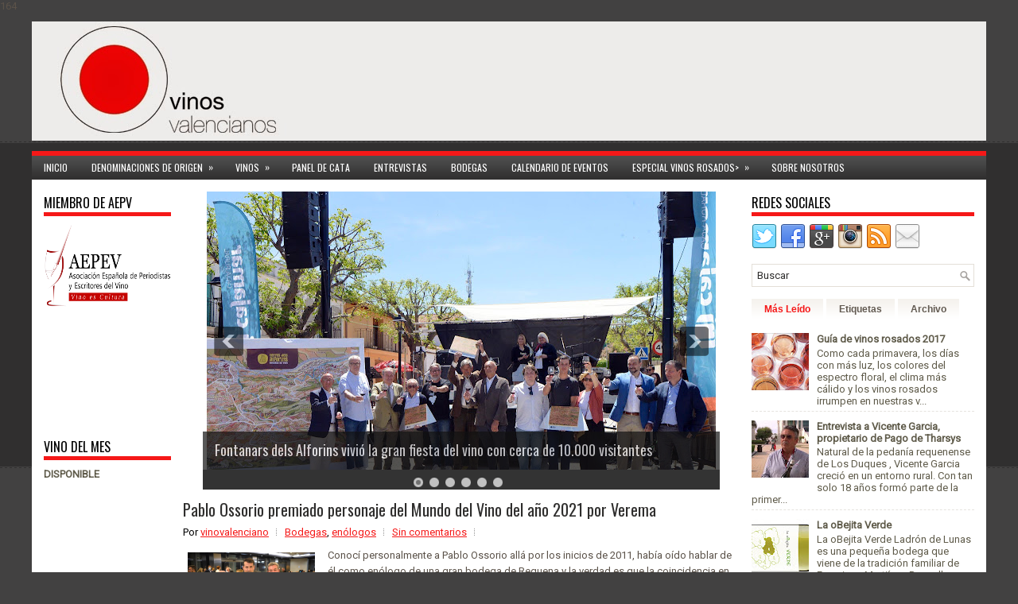

--- FILE ---
content_type: text/html; charset=UTF-8
request_url: https://www.vinovalenciano.net/b/stats?style=BLACK_TRANSPARENT&timeRange=ALL_TIME&token=APq4FmAfAM_fa4NVFKSVNkM7DY7qZdhzHp4T6cPF9p8SbAPm-MJYogrAvwRMaIfl9RaSMJ49uKZN8NDBqcKRi6DHKvCZ6I4HoQ
body_size: 39
content:
{"total":961600,"sparklineOptions":{"backgroundColor":{"fillOpacity":0.1,"fill":"#000000"},"series":[{"areaOpacity":0.3,"color":"#202020"}]},"sparklineData":[[0,20],[1,28],[2,17],[3,38],[4,28],[5,33],[6,29],[7,39],[8,27],[9,30],[10,35],[11,55],[12,38],[13,78],[14,20],[15,20],[16,23],[17,75],[18,23],[19,32],[20,20],[21,44],[22,60],[23,100],[24,44],[25,67],[26,60],[27,67],[28,82],[29,8]],"nextTickMs":64285}

--- FILE ---
content_type: text/html; charset=utf-8
request_url: https://www.google.com/recaptcha/api2/aframe
body_size: 269
content:
<!DOCTYPE HTML><html><head><meta http-equiv="content-type" content="text/html; charset=UTF-8"></head><body><script nonce="kPETSq9xt0RgEUk7RLdRCw">/** Anti-fraud and anti-abuse applications only. See google.com/recaptcha */ try{var clients={'sodar':'https://pagead2.googlesyndication.com/pagead/sodar?'};window.addEventListener("message",function(a){try{if(a.source===window.parent){var b=JSON.parse(a.data);var c=clients[b['id']];if(c){var d=document.createElement('img');d.src=c+b['params']+'&rc='+(localStorage.getItem("rc::a")?sessionStorage.getItem("rc::b"):"");window.document.body.appendChild(d);sessionStorage.setItem("rc::e",parseInt(sessionStorage.getItem("rc::e")||0)+1);localStorage.setItem("rc::h",'1769044192571');}}}catch(b){}});window.parent.postMessage("_grecaptcha_ready", "*");}catch(b){}</script></body></html>